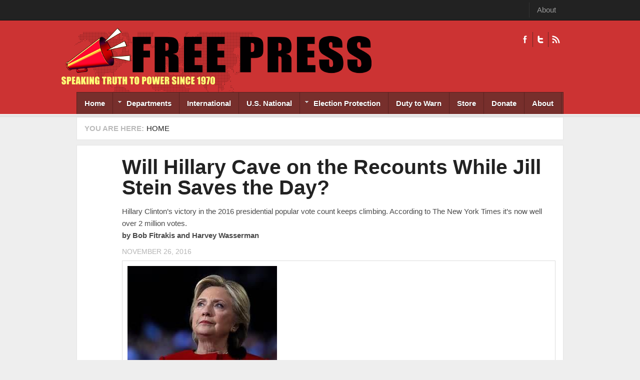

--- FILE ---
content_type: text/html; charset=utf-8
request_url: https://freepress.org/article/will-hillary-cave-recounts-while-jill-stein-saves-day
body_size: 9340
content:
<!DOCTYPE html PUBLIC "-//W3C//DTD XHTML 1.0 Transitional//EN" "http://www.w3.org/TR/xhtml1/DTD/xhtml1-transitional.dtd">
<html xmlns="http://www.w3.org/1999/xhtml" xml:lang="en" lang="en" dir="ltr">
  <head>
    <!-- META FOR IOS & HANDHELD -->
    <meta name="viewport" content="width=device-width, initial-scale=1.0, maximum-scale=1.0, user-scalable=yes"/>
    <meta name="HandheldFriendly" content="true" />
    <meta name="apple-touch-fullscreen" content="YES" />
    <meta http-equiv="Content-Type" content="text/html; charset=utf-8" />
<link rel="shortcut icon" href="https://freepress.org/sites/default/files/megaphone.png" type="image/png" />
<meta name="generator" content="Drupal 7 (https://www.drupal.org)" />
<link rel="canonical" href="https://freepress.org/article/will-hillary-cave-recounts-while-jill-stein-saves-day" />
<link rel="shortlink" href="https://freepress.org/node/37512" />
<meta property="og:site_name" content="Freepress.org" />
<meta property="og:type" content="article" />
<meta property="og:url" content="https://freepress.org/article/will-hillary-cave-recounts-while-jill-stein-saves-day" />
<meta property="og:title" content="Will Hillary Cave on the Recounts While Jill Stein Saves the Day?" />
<meta property="og:image" content="https://freepress.org/sites/default/files/main/articles/th-6.jpeg" />
<meta name="twitter:card" content="summary" />
<meta name="twitter:title" content="Will Hillary Cave on the Recounts While Jill Stein Saves the Day?" />
    <title>Will Hillary Cave on the Recounts While Jill Stein Saves the Day? | Freepress.org</title>
    <link type="text/css" rel="stylesheet" href="https://freepress.org/sites/default/files/css/css_G8UiL8W4VsmbxQlCce0YboItibPU3Yh891VRMDWtZns.css" media="all" />
<link type="text/css" rel="stylesheet" href="https://freepress.org/sites/default/files/css/css_MkHNTejo69z2fVmNOUJKgBTwKTB49fpAVBxfZ2i7QNc.css" media="all" />
<link type="text/css" rel="stylesheet" href="https://freepress.org/sites/default/files/css/css_Pfc19gn0dFsOkLtHChiS3q_O7q9ZUQPVvfftj2e2ezU.css" media="all" />
<link type="text/css" rel="stylesheet" href="https://freepress.org/sites/default/files/css/css_i2LqoBRE6ZDldybK665n3Im2Ikjq7nWmKZjOsIdNGGY.css" media="all" />
<link type="text/css" rel="stylesheet" href="https://freepress.org/sites/default/files/css/css_KKw0S-9WjejkYs80tp0BcGRHdNASoaaIc5hyYvca5ng.css" media="only screen" />
<link type="text/css" rel="stylesheet" href="https://freepress.org/sites/default/files/css/css_uO8jFMBKGI8cKwyuAkvOrsq-LqkM0I2KQQHSbo2SqIQ.css" media="print" />
<link type="text/css" rel="stylesheet" href="https://freepress.org/sites/default/files/css/css_Qme-CXS2FdP84XilGCM7jK906Dx1GBYlk-PoPt-GIgA.css" media="only screen and (min-width: 720px) and (max-width: 1049px)" />
<link type="text/css" rel="stylesheet" href="https://freepress.org/sites/default/files/css/css_KOSaj4xTJRJuU67U_sLfETCFazufFKNrbEfPxqzNjW0.css" media="only screen and (min-width: 720px) and (max-width: 959px)" />
<link type="text/css" rel="stylesheet" href="https://freepress.org/sites/default/files/css/css_fc-sVQowfGcGMUMiMVFTJZn-sFbZIqQlj145Tivxito.css" media="only screen and (max-width:719px)" />
<link type="text/css" rel="stylesheet" href="https://freepress.org/sites/default/files/css/css_kRHJxmEOPTVDTY-9cl4T3UFo0m-HzYNNxNrr27DZO9Q.css" media="only screen and (max-width:479px)" />
<link type="text/css" rel="stylesheet" href="https://freepress.org/sites/default/files/css/css_UEIDXB-14RPpYmmF3FIpnsMIETKD9gDaXmwsOp24FcA.css" media="all" />

<!--[if IE 7]>
<link type="text/css" rel="stylesheet" href="https://freepress.org/sites/default/files/css/css_rbrILP5y9BR82PfQWqcnreZMc60OgCzu-iZ9ah34MAU.css" media="all" />
<![endif]-->

<!--[if IE]>
<link type="text/css" rel="stylesheet" href="https://freepress.org/sites/default/files/css/css_AJR0nz3oJk5kpHenAIOTJsmY4dmfuV64jNfcxKKCUYE.css" media="all" />
<![endif]-->

<!--[if IE 8]>
<link type="text/css" rel="stylesheet" href="https://freepress.org/sites/default/files/css/css_D4z1FzUGPuwtlXY9ZOtvaEvWZKuSoXxUZ6_cyjpGdJc.css" media="all" />
<![endif]-->

<!--[if IE 9]>
<link type="text/css" rel="stylesheet" href="https://freepress.org/sites/default/files/css/css_BPOmXeizPbMfw0WDgfTMJNuSVemBPI4zj97xzpgOaZ4.css" media="all" />
<![endif]-->

<!--[if IE]>
<link type="text/css" rel="stylesheet" href="https://freepress.org/sites/default/files/css/css_WdZafrUnRGxhrHtLY_s6umDcFe7fLGHRvDVM-VW1nS0.css" media="all" />
<![endif]-->

<!--[if IE 8]>
<link type="text/css" rel="stylesheet" href="https://freepress.org/sites/default/files/css/css_D4z1FzUGPuwtlXY9ZOtvaEvWZKuSoXxUZ6_cyjpGdJc.css" media="all" />
<![endif]-->

<!--[if IE 9]>
<link type="text/css" rel="stylesheet" href="https://freepress.org/sites/default/files/css/css_BPOmXeizPbMfw0WDgfTMJNuSVemBPI4zj97xzpgOaZ4.css" media="all" />
<![endif]-->
<link type="text/css" rel="stylesheet" href="https://freepress.org/sites/default/files/css/css_RhtEkCcoLvf_QLVKZdknuu_hvt-8hXBg7GRy3hAGewo.css" media="all" />
    <script type="text/javascript" src="https://freepress.org/sites/default/files/js/js_pHiOIKpLHB0PDhuM3T3dhliMrGb14ad6TX085eKQIl0.js"></script>
<script type="text/javascript" src="//ajax.googleapis.com/ajax/libs/jquery/1.12.4/jquery.min.js"></script>
<script type="text/javascript">
<!--//--><![CDATA[//><!--
window.jQuery || document.write("<script src='/sites/all/modules/jquery_update/replace/jquery/1.12/jquery.min.js'>\x3C/script>")
//--><!]]>
</script>
<script type="text/javascript" src="https://freepress.org/sites/default/files/js/js_GOikDsJOX04Aww72M-XK1hkq4qiL_1XgGsRdkL0XlDo.js"></script>
<script type="text/javascript" src="https://freepress.org/sites/default/files/js/js_BNTrKgBh6MYCJe4IdxM4vFPMVd3dgTYGgXhmVa08Zd8.js"></script>
<script type="text/javascript" src="https://freepress.org/sites/default/files/js/js_TIgRJDxHFF3MuL9rRtHbON80tHh3tiK3Wo8oOS6AJwA.js"></script>
<script type="text/javascript">
<!--//--><![CDATA[//><!--
window.CKEDITOR_BASEPATH = '/sites/all/libraries/ckeditor/'
//--><!]]>
</script>
<script type="text/javascript" src="https://freepress.org/sites/default/files/js/js_i9-mZxF1wrIj_pHo8CcygMfG3cz35Mlm6odAjzL19fk.js"></script>
<script type="text/javascript">
<!--//--><![CDATA[//><!--
var _paq = _paq || [];(function(){var u=(("https:" == document.location.protocol) ? "https://logs.freepress.org/" : "http://logs.freepress.org/");_paq.push(["setSiteId", "1"]);_paq.push(["setTrackerUrl", u+"matomo.php"]);_paq.push(["setDoNotTrack", 1]);_paq.push(["trackPageView"]);_paq.push(["setIgnoreClasses", ["no-tracking","colorbox"]]);_paq.push(["enableLinkTracking"]);var d=document,g=d.createElement("script"),s=d.getElementsByTagName("script")[0];g.type="text/javascript";g.defer=true;g.async=true;g.src="https://freepress.org/sites/default/files/matomo/matomo.js?sxiimh";s.parentNode.insertBefore(g,s);})();
//--><!]]>
</script>
<script type="text/javascript">
<!--//--><![CDATA[//><!--

	(function ($) {
	  if (Drupal.Nucleus == undefined) {
		Drupal.Nucleus = {};
	  }
	  Drupal.behaviors.skinMenuAction = {
		attach: function (context) {
		  jQuery(".change-skin-button").click(function() {
			parts = this.href.split("/");
			style = parts[parts.length - 1];
			jQuery.cookie("nucleus_skin", style, {path: "/"});
			window.location.reload();
			return false;
		  });
		}
	  }
	})(jQuery);
  
//--><!]]>
</script>
<script type="text/javascript" src="https://freepress.org/sites/default/files/js/js_D2muZPXDokeWvGrlbHyiRLoRUtE1lf4d2zX6k9QJC4U.js"></script>
<script type="text/javascript" src="https://freepress.org/sites/default/files/js/js_Bcsagb_Ye9LoEPG9-Pm9yxVRRF3841Spf2abHlnB13I.js"></script>
<script type="text/javascript">
<!--//--><![CDATA[//><!--
jQuery.extend(Drupal.settings, {"basePath":"\/","pathPrefix":"","setHasJsCookie":0,"ajaxPageState":{"theme":"freepress","theme_token":"FSiNIpZN6ued3K0EIoyZloq1IVZrclzUJhIaHzDJQGc","js":{"profiles\/openpublish\/libraries\/photoswipe\/lib\/klass.min.js":1,"\/\/ajax.googleapis.com\/ajax\/libs\/jquery\/1.12.4\/jquery.min.js":1,"0":1,"misc\/jquery-extend-3.4.0.js":1,"misc\/jquery-html-prefilter-3.5.0-backport.js":1,"misc\/jquery.once.js":1,"misc\/drupal.js":1,"sites\/all\/modules\/jquery_update\/js\/jquery_browser.js":1,"sites\/all\/modules\/google_cse\/google_cse.js":1,"sites\/all\/modules\/simpleads\/simpleads.js":1,"sites\/all\/libraries\/colorbox\/jquery.colorbox-min.js":1,"sites\/all\/modules\/colorbox\/js\/colorbox.js":1,"sites\/all\/modules\/colorbox\/styles\/default\/colorbox_style.js":1,"sites\/all\/modules\/colorbox\/js\/colorbox_load.js":1,"sites\/all\/modules\/custom_search\/js\/custom_search.js":1,"sites\/all\/modules\/responsive_menus\/styles\/responsive_menus_simple\/js\/responsive_menus_simple.js":1,"1":1,"sites\/all\/modules\/matomo\/matomo.js":1,"2":1,"3":1,"sites\/all\/modules\/field_group\/field_group.js":1,"profiles\/openpublish\/libraries\/photoswipe\/code.photoswipe-3.0.5.js":1,"profiles\/openpublish\/modules\/features\/openpublish_media\/js\/photo-gallery.js":1,"sites\/all\/libraries\/superfish\/jquery.hoverIntent.minified.js":1,"sites\/all\/libraries\/superfish\/sfsmallscreen.js":1,"sites\/all\/libraries\/superfish\/supposition.js":1,"sites\/all\/libraries\/superfish\/superfish.js":1,"sites\/all\/libraries\/superfish\/supersubs.js":1,"sites\/all\/modules\/superfish\/superfish.js":1,"sites\/all\/themes\/nucleus\/nucleus\/js\/jquery.cookie.js":1,"sites\/all\/themes\/freepress\/js\/jquery.matchHeights.min.js":1,"sites\/all\/themes\/freepress\/js\/jquery.smooth-scroll.js":1,"sites\/all\/themes\/freepress\/js\/tb_nex.js":1,"sites\/all\/themes\/freepress\/js\/tb_responsive.js":1,"sites\/all\/themes\/freepress\/js\/tb.plugins.js":1,"sites\/all\/themes\/freepress\/js\/jquery.masonry.min.js":1,"sites\/all\/themes\/freepress\/js\/piwik.js":1},"css":{"modules\/system\/system.base.css":1,"modules\/system\/system.menus.css":1,"modules\/system\/system.messages.css":1,"modules\/system\/system.theme.css":1,"sites\/all\/themes\/nucleus\/nucleus\/css\/base.css":1,"sites\/all\/modules\/domain\/domain_nav\/domain_nav.css":1,"modules\/field\/theme\/field.css":1,"sites\/all\/modules\/google_cse\/google_cse.css":1,"modules\/node\/node.css":1,"modules\/search\/search.css":1,"sites\/all\/modules\/simpleads\/simpleads.css":1,"modules\/user\/user.css":1,"sites\/all\/modules\/views\/css\/views.css":1,"sites\/all\/modules\/colorbox\/styles\/default\/colorbox_style.css":1,"sites\/all\/modules\/ctools\/css\/ctools.css":1,"sites\/all\/modules\/panels\/css\/panels.css":1,"sites\/all\/modules\/responsive_menus\/styles\/responsive_menus_simple\/css\/responsive_menus_simple.css":1,"profiles\/openpublish\/libraries\/photoswipe\/photoswipe.css":1,"sites\/all\/libraries\/superfish\/css\/superfish.css":1,"sites\/all\/libraries\/superfish\/css\/superfish-navbar.css":1,"sites\/all\/themes\/nucleus\/nucleus\/css\/messages.css":1,"sites\/all\/themes\/freepress\/css\/html-elements.css":1,"sites\/all\/themes\/freepress\/css\/forms.css":1,"sites\/all\/themes\/freepress\/css\/page.css":1,"sites\/all\/themes\/freepress\/css\/articles.css":1,"sites\/all\/themes\/freepress\/css\/comments.css":1,"sites\/all\/themes\/freepress\/css\/forum.css":1,"sites\/all\/themes\/freepress\/css\/fields.css":1,"sites\/all\/themes\/freepress\/css\/blocks.css":1,"sites\/all\/themes\/freepress\/css\/navigation.css":1,"sites\/all\/themes\/freepress\/css\/fonts.css":1,"sites\/all\/themes\/freepress\/css\/typo.css":1,"sites\/all\/themes\/freepress\/css\/layout.css":1,"sites\/all\/themes\/freepress\/css\/scrollbar.css":1,"sites\/all\/themes\/freepress\/css\/css3.css":1,"sites\/all\/themes\/freepress\/css\/views.css":1,"sites\/all\/themes\/nucleus\/nucleus\/css\/responsive\/responsive.css":1,"sites\/all\/themes\/freepress\/css\/print.css":1,"sites\/all\/themes\/freepress\/css\/screens\/tablet.css":1,"sites\/all\/themes\/freepress\/css\/screens\/tablet-vertical.css":1,"sites\/all\/themes\/freepress\/css\/screens\/mobile.css":1,"sites\/all\/themes\/freepress\/css\/screens\/mobile-vertical.css":1,"sites\/all\/themes\/freepress\/css\/superfish\/nex.css":1,"sites\/all\/themes\/nucleus\/nucleus\/css\/ie7.css":1,"sites\/all\/themes\/nucleus\/nucleus\/css\/ie.css":1,"sites\/all\/themes\/tb_nex\/css\/ie.css":1,"sites\/all\/themes\/tb_nex\/css\/ie8.css":1,"sites\/all\/themes\/tb_nex\/css\/ie9.css":1,"sites\/all\/themes\/freepress\/css\/ie.css":1,"sites\/all\/themes\/freepress\/css\/ie8.css":1,"sites\/all\/themes\/freepress\/css\/ie9.css":1,"public:\/\/nucleus\/grid-fixed-24-984px.css":1}},"colorbox":{"opacity":"0.85","current":"{current} of {total}","previous":"\u00ab Prev","next":"Next \u00bb","close":"Close","maxWidth":"98%","maxHeight":"98%","fixed":true,"mobiledetect":true,"mobiledevicewidth":"480px","file_public_path":"\/sites\/default\/files","specificPagesDefaultValue":"admin*\nimagebrowser*\nimg_assist*\nimce*\nnode\/add\/*\nnode\/*\/edit\nprint\/*\nprintpdf\/*\nsystem\/ajax\nsystem\/ajax\/*"},"googleCSE":{"cx":"004902332435372641337:igqqnp64f5s","resultsWidth":600,"domain":"www.google.com","showWaterMark":true},"jcarousel":{"ajaxPath":"\/jcarousel\/ajax\/views"},"custom_search":{"form_target":"_self","solr":0},"profile":"openpublish","profile_version":"7.x-1.0-beta10","responsive_menus":[{"toggler_text":"\u2630 Menu","selectors":[".main-menu",".block-thecolumbusfreepress-com"],"media_size":"768","media_unit":"px","absolute":"1","remove_attributes":"1","responsive_menus_style":"responsive_menus_simple"}],"matomo":{"trackMailto":1,"trackColorbox":1},"superfish":{"1":{"id":"1","sf":{"pathClass":"active-trail","animation":{"opacity":"show"},"speed":"\u0027fast\u0027","autoArrows":true,"dropShadows":true,"disableHI":false},"plugins":{"smallscreen":{"mode":"window_width","addSelected":false,"menuClasses":false,"hyperlinkClasses":false,"title":"Freepress.org"},"supposition":true,"bgiframe":false,"supersubs":{"minWidth":"12","maxWidth":"27","extraWidth":1}}}},"field_group":{"fieldset":"full"}});
//--><!]]>
</script>
  </head>

  <body class="html not-front not-logged-in no-sidebars page-node page-node- page-node-37512 node-type-openpublish-article domain-freepress-org freepress fixed-grid grid-24-based bf-a fs-small tb-sf-navbar">
    <div id="skip-link"><a href="#main-content" class="element-invisible element-focusable">Skip to main content</a></div>
        
<div id="page" class="page-default  page-article">
  <a name="Top" id="Top"></a>
      <!-- TOP PANEL -->
    <div id="headeline-wrapper" class="wrapper clearfix">
      <div class="container grid-24">
        <div class="grid-inner clearfix">
          <div id="headeline" class="clearfix">		
              <div class="region region-headeline">
    <p class="tb-day"><?php echo date("d F Y")?></p><ul class="menu"><li class="first last leaf"><a href="/about" title="">About</a></li>
</ul>  </div>
          </div>
        </div>
      </div>
    </div>
    <!-- TOP PANEL -->
    <!-- HEADER -->
  <div id="header-wrapper" class="wrapper clearfix">
    <div class="container grid-24">
      <div class="grid-inner clearfix">
        <div id="header" class="clearfix">

                      <a href="/" title="Home" id="logo">
              <img src="https://freepress.org/sites/default/files/masthead-smaller.png" alt="Home" />
            </a>
          
          
                        <div class="region region-header">
    <a class="ico-social ico-facebooks" href="https://www.facebook.com/freepress.org/" title="Facebook">Facebook</a><a class="ico-social ico-twitters" href="http://twitter.com/freepressorg" title="Twitter">Twitter</a><a class="ico-social ico-rss" href="/rss" title="RSS">RSS</a>  </div>
                  </div>
      </div>
    </div>
  </div>
  <!-- /#HEADER -->

      <!-- MAIN NAV -->
    <div id="menu-bar-wrapper" class="wrapper clearfix">            
      <div class="container grid-24">
        <div class="grid-inner clearfix">
          <div id="menu-bar-inner">
            <a class="tb-main-menu-button responsive-menu-button" href="javascript:void(0);" title="Navigation Icon"></a>
            <div id="menu-bar-responsive">
                <div class="region region-menu-bar">
    <div id="block-superfish-1" class="block block-superfish">
  <div class="block-inner clearfix">
    
          <h2 class="block-title element-invisible">Freepress.org</h2>
    
    
    <div class="block-content clearfix">
      <ul id="superfish-1" class="menu sf-menu sf-freepress-org sf-navbar sf-style-nex sf-total-items-9 sf-parent-items-2 sf-single-items-7"><li id="menu-2615-1" class="first odd sf-item-1 sf-depth-1 sf-no-children"><a href="/" title="" class="sf-depth-1">Home</a></li><li id="menu-3365-1" class="middle even sf-item-2 sf-depth-1 sf-total-children-15 sf-parent-children-0 sf-single-children-15 menuparent"><a href="/" title="" class="sf-depth-1 menuparent">Departments</a><ul><li id="menu-3371-1" class="first odd sf-item-1 sf-depth-2 sf-no-children"><a href="/departments/action-alerts" title="" class="sf-depth-2">Action Alerts</a></li><li id="menu-3367-1" class="middle even sf-item-2 sf-depth-2 sf-no-children"><a href="/departments/anti-war" title="" class="sf-depth-2">Anti-war</a></li><li id="menu-3373-1" class="middle odd sf-item-3 sf-depth-2 sf-no-children"><a href="/departments/arts-culture" title="" class="sf-depth-2">Arts &amp; Culture</a></li><li id="menu-3368-1" class="middle even sf-item-4 sf-depth-2 sf-no-children"><a href="/departments/cartoons" title="" class="sf-depth-2">Cartoons</a></li><li id="menu-28243-1" class="middle odd sf-item-5 sf-depth-2 sf-no-children"><a href="/departments/climate-crisis" title="" class="sf-depth-2">Climate Crisis</a></li><li id="menu-3374-1" class="middle even sf-item-6 sf-depth-2 sf-no-children"><a href="/departments/environment" title="" class="sf-depth-2">Environment</a></li><li id="menu-2581-1" class="middle odd sf-item-7 sf-depth-2 sf-no-children"><a href="/geographic-scope/local" title="Free Press History" class="sf-depth-2">Free Press History</a></li><li id="menu-3375-1" class="middle even sf-item-8 sf-depth-2 sf-no-children"><a href="/departments/human-rights" title="" class="sf-depth-2">Human Rights</a></li><li id="menu-3376-1" class="middle odd sf-item-9 sf-depth-2 sf-no-children"><a href="/departments/media-watch" title="" class="sf-depth-2">Media Watch</a></li><li id="menu-3377-1" class="middle even sf-item-10 sf-depth-2 sf-no-children"><a href="/departments/op-ed" title="" class="sf-depth-2">Op-Eds</a></li><li id="menu-3390-1" class="middle odd sf-item-11 sf-depth-2 sf-no-children"><a href="/departments/poetry" title="" class="sf-depth-2">Poetry</a></li><li id="menu-3378-1" class="middle even sf-item-12 sf-depth-2 sf-no-children"><a href="/departments/politics" title="" class="sf-depth-2">Politics</a></li><li id="menu-3379-1" class="middle odd sf-item-13 sf-depth-2 sf-no-children"><a href="/departments/protest-reports" title="" class="sf-depth-2">Protest Reports</a></li><li id="menu-2583-1" class="middle even sf-item-14 sf-depth-2 sf-no-children"><a href="/geographic-scope/state" title="State" class="sf-depth-2">State</a></li><li id="menu-3380-1" class="last odd sf-item-15 sf-depth-2 sf-no-children"><a href="/departments/war" title="" class="sf-depth-2">War</a></li></ul></li><li id="menu-2580-1" class="middle odd sf-item-3 sf-depth-1 sf-no-children"><a href="/geographic-scope/international" title="International" class="sf-depth-1">International</a></li><li id="menu-27489-1" class="middle even sf-item-4 sf-depth-1 sf-no-children"><a href="/geographic-scope/us-national" title="U.S. National" class="sf-depth-1">U.S. National</a></li><li id="menu-27125-1" class="middle odd sf-item-5 sf-depth-1 sf-total-children-3 sf-parent-children-0 sf-single-children-3 menuparent"><a href="https://freepress.org/departments/election-issues" title="" class="sf-depth-1 menuparent">Election Protection</a><ul><li id="menu-23803-1" class="first odd sf-item-1 sf-depth-2 sf-no-children"><a href="/departments/free-press-election-reporting" title="Free Press Election Reporting" class="sf-depth-2">Free Press Election Reporting</a></li><li id="menu-27483-1" class="middle even sf-item-2 sf-depth-2 sf-no-children"><a href="/departments/vote-mail-vbm" title="Vote By Mail (VBM)" class="sf-depth-2">Vote By Mail (VBM)</a></li><li id="menu-27488-1" class="last odd sf-item-3 sf-depth-2 sf-no-children"><a href="/departments/links-archived-election-files" title="Links To Archived Election Files" class="sf-depth-2">Link To Archived Election Files</a></li></ul></li><li id="menu-2582-1" class="middle even sf-item-6 sf-depth-1 sf-no-children"><a href="/geographic-scope/national" title="Duty to Warn" class="sf-depth-1">Duty to Warn</a></li><li id="menu-2616-1" class="middle odd sf-item-7 sf-depth-1 sf-no-children"><a href="/store" title="" class="sf-depth-1">Store</a></li><li id="menu-3932-1" class="middle even sf-item-8 sf-depth-1 sf-no-children"><a href="/donate" title="" class="sf-depth-1">Donate</a></li><li id="menu-24349-1" class="last odd sf-item-9 sf-depth-1 sf-no-children"><a href="/about" title="" class="sf-depth-1">About</a></li></ul>    </div>
  </div>
</div>
  </div>
            </div>
            <div class="clearfix"></div>
          </div>
        </div>
      </div>
    </div>
    <!-- /#MAIN NAV -->
    
      
      <div id="breadcrumb-wrapper" class="wrapper clearfix">
      <div class="container grid-24">
        <div class="grid-inner clearfix">
          <div class="breadcrumbs">
            <h2 class="element-invisible">You are here:</h2><ol id="crumbs"><li class="crumb crumb-home"><a href="/">Home</a></li></ol>            <div class="clearfix"></div>
          </div>
        </div>
      </div>
    </div>
          <div id="main-wrapper" class="wrapper clearfix">
    <div class="container grid-24 clearfix">
      <div class="group-cols-1 group-24 grid grid-24">
                  <!-- MAIN CONTENT -->
          <div id="main-content" class="grid grid-24 section">
            <div class="grid-inner clearfix">
              <div class="grid-inner2 clearfix">
                               

                                  
                <div id="content">	
                                        <div class="region region-content">
    <div id="block-system-main" class="block-system">
  <div class="block-inner clearfix">
    
    
    
    <div class="block-content clearfix">
      <div id="node-37512" class="node node-openpublish-article node-promoted node-odd node-full" about="/article/will-hillary-cave-recounts-while-jill-stein-saves-day" typeof="rNews:Article schema:NewsArticle">
	<div class="node-inner">
	  	  		<div class="header node-header">
		  		  			<h2 class="node-title">
			  <a href="/article/will-hillary-cave-recounts-while-jill-stein-saves-day">Will Hillary Cave on the Recounts While Jill Stein Saves the Day?</a>
			</h2>
		  		  <span property="schema:name" content="Will Hillary Cave on the Recounts While Jill Stein Saves the Day?" class="rdf-meta element-hidden"></span>		</div>
	  	
	  <div class="node-content">
		<div class="section field field-name-field-subtitle field-type-text field-label-hidden"><div class="field-items"><div class="field-item odd">Hillary Clinton’s victory in the 2016 presidential popular vote count keeps climbing. According to The New York Times it’s now well over 2 million votes.</div></div></div><div class="section field field-name-field-op-author field-type-node-reference field-label-hidden"><div class="field-items"><div class="field-item odd" rel="schema:creator rnews:creator"><div class="view view-openpublish-related-content view-id-openpublish_related_content view-display-id-block_1 view-dom-id-89bb732301a02c2cd41468d62189608b">
        
  
  
      <div class="view-content">
        <div class="views-row views-row-1 views-row-odd views-row-first views-row-last">
      
  <div class="views-field views-field-field-profile-photo">        <div class="field-content"></div>  </div>  
  <div class="views-field views-field-title">    <span class="views-label views-label-title">by</span>    <span class="field-content">Bob Fitrakis and Harvey Wasserman</span>  </div>  
  <div class="views-field views-field-created">        <span class="field-content">November 26, 2016</span>  </div>  </div>
    </div>
  
  
  
  
  
  
</div></div></div></div><fieldset  class=" fieldset form-wrapper titled">
  
      <div class="fieldset-content fieldset-wrapper clearfix" class=" fieldset form-wrapper titled">
      <div class='description'></div><div class="section field field-name-field-op-main-image field-type-image field-label-hidden"><div class="field-items"><div class="field-item odd" rel="schema:image rnews:image" resource="https://freepress.org/sites/default/files/styles/620px_wide/public/main/articles/th-6.jpeg?itok=lRWZjOoV"><img typeof="foaf:Image" src="https://freepress.org/sites/default/files/styles/620px_wide/public/main/articles/th-6.jpeg?itok=lRWZjOoV" width="299" height="203" alt="" /></div></div></div>    </div>
  </fieldset>
<div class="section field field-name-body field-type-text-with-summary field-label-hidden"><div class="field-items"><div class="field-item odd" property="rnews:articlebody schema:articleBody"> 
<p>Meanwhile Jill Stein’s grassroots fundraising tally to force recounts in Wisconsin, Michigan and Pennsylvania, where the election actually could be decided, is now over $4 million, <a data-saferedirecturl="https://www.google.com/url?hl=en&amp;q=http://solartopia.us3.list-manage2.com/track/click?u%3D65367c56467b777f25df30005%26id%3D52e011e244%26e%3D3f461db05b&amp;source=gmail&amp;ust=1480213677781000&amp;usg=AFQjCNGCURPV2cJlz0YJpqPFnjVFDNj-7A" href="http://solartopia.us3.list-manage2.com/track/click?u=65367c56467b777f25df30005&amp;id=52e011e244&amp;e=3f461db05b" target="_blank">according to CBS News</a>. Donations are coming to: <a data-saferedirecturl="https://www.google.com/url?hl=en&amp;q=http://solartopia.us3.list-manage.com/track/click?u%3D65367c56467b777f25df30005%26id%3D55a0aae400%26e%3D3f461db05b&amp;source=gmail&amp;ust=1480213677782000&amp;usg=AFQjCNFujHEq4oW9JZpMTokzGNAG6D0qVQ" href="http://solartopia.us3.list-manage.com/track/click?u=65367c56467b777f25df30005&amp;id=55a0aae400&amp;e=3f461db05b" target="_blank">https://jillstein.nationbuilder.com/recount</a></p>
<p>
	</p><p></p>
	
	<p> </p>
	
	<p></p>
	
	<p> </p>
	
	<p>Which will matter more?</p>
	<p>A swing of well under 200,000 votes in those three states could shift the Electoral College from Trump to Clinton. All three are fraught with irregularities. So are swing states Florida and North Carolina, which are also very close, but which thus far are being left without recounts.</p>
	<p>Clinton and the Democrats are being swamped by public requests that they demand recounts and pay for them. One of the many petitions appears at <a data-saferedirecturl="https://www.google.com/url?hl=en&amp;q=http://solartopia.us3.list-manage.com/track/click?u%3D65367c56467b777f25df30005%26id%3Df8b54d2f2f%26e%3D3f461db05b&amp;source=gmail&amp;ust=1480213677782000&amp;usg=AFQjCNFJS4xc_2I-PUgR6v8pgOivE5IDkg" href="http://solartopia.us3.list-manage.com/track/click?u=65367c56467b777f25df30005&amp;id=f8b54d2f2f&amp;e=3f461db05b" target="_blank">www.solartopia.org</a>. So far there has been no response from Clinton or the party.</p>
	<p>But Stein and the Greens have come forward to pay for the recounts themselves. A torrent of small donations is pouring in, echoing those that supported the Bernie Sanders campaign. Stein estimates that with legal fees, the challenges could cost up to $7 million for the three states. </p>
	<p>The filing deadline for a recount in Wisconsin is today. The Green Party filing is underway there.</p>
	<p>There has been little or no public discussion of recounts in the US Senate races in Pennsylvania, Wisconsin and Missouri, where exit polls show Democrats winning Senate seats with razor-thin margins. A swing of those three seats would swing control of the US Senate for this coming term—-and possibly on the US Supreme Court for decades to come. Presidential margins are also extremely close in Florida and North Carolina, where exit polls showed Clinton winning. Stein was on the ballot in Florida, but not North Carolina.</p>
	<p>With some 2,000,000 votes still uncounted in California alone, Clinton’s public triumph over Donald Trump could reach 2.5 million votes or more. Such a margin would dwarf John Kennedy’s in 1960 (by a factor of more than fifteen), Richard Nixon’s in 1968 (by a factor of more than four) and Al Gore’s in 2000 (by a factor of five).</p>
	<p>Had this election been held in a foreign country, the State Department <a data-saferedirecturl="https://www.google.com/url?hl=en&amp;q=http://solartopia.us3.list-manage1.com/track/click?u%3D65367c56467b777f25df30005%26id%3D5e04cb0bea%26e%3D3f461db05b&amp;source=gmail&amp;ust=1480213677782000&amp;usg=AFQjCNEEbzilRy-6f1IPUieZwh5eh7A1GA" href="http://solartopia.us3.list-manage1.com/track/click?u=65367c56467b777f25df30005&amp;id=5e04cb0bea&amp;e=3f461db05b" target="_blank">would not have certified it</a>.</p>
	<p><a data-saferedirecturl="https://www.google.com/url?hl=en&amp;q=http://solartopia.us3.list-manage1.com/track/click?u%3D65367c56467b777f25df30005%26id%3D2423db9c17%26e%3D3f461db05b&amp;source=gmail&amp;ust=1480213677782000&amp;usg=AFQjCNFd4YM-aL_XqNA9XZbsYy89Dmf60Q" href="http://solartopia.us3.list-manage1.com/track/click?u=65367c56467b777f25df30005&amp;id=2423db9c17&amp;e=3f461db05b" target="_blank">Greg Palast</a> and others report that computer programs like Crosscheck have been used to strip several million mostly black/Hispanic/Asian-American/Muslim citizens from the voter rolls in 30 or more other states. <a data-saferedirecturl="https://www.google.com/url?hl=en&amp;q=http://solartopia.us3.list-manage.com/track/click?u%3D65367c56467b777f25df30005%26id%3D069d92d1ec%26e%3D3f461db05b&amp;source=gmail&amp;ust=1480213677782000&amp;usg=AFQjCNHa3mVNared8TDLRQD7MroNOspY0g" href="http://solartopia.us3.list-manage.com/track/click?u=65367c56467b777f25df30005&amp;id=069d92d1ec&amp;e=3f461db05b" target="_blank">Bev Harris</a>, Jon Simon and others report that the electronic vote counts in numerous states throughout the country are highly suspect.</p>
	
	<p>Computer expert <a data-saferedirecturl="https://www.google.com/url?hl=en&amp;q=http://solartopia.us3.list-manage2.com/track/click?u%3D65367c56467b777f25df30005%26id%3Dea77c53422%26e%3D3f461db05b&amp;source=gmail&amp;ust=1480213677782000&amp;usg=AFQjCNGmZVtAwio2eVXYoFXb5Z1sRfAThg" href="http://solartopia.us3.list-manage2.com/track/click?u=65367c56467b777f25df30005&amp;id=ea77c53422&amp;e=3f461db05b" target="_blank">J. Alex Halderman</a> and election attorney John Bonifaz have joined many others in calling for recounts.</p>
	<p>In 2000, Gore won the national vote by more than 500,000 ballots. A full recount in Florida would have given him Florida’s electoral votes and the presidency. But the Supreme Court’s 5-4 Bush v. Gore decision stopped the recount.</p>
	<p>In Ohio 2004, US Sen. Barbara Boxer (D-Calif.) and US Rep. Stephanie Tubbs-Jones (D-Cleveland, since deceased) challenged Ohio’s Electoral College delegation. More than 300,000 citizens were stripped from Ohio’s registration rolls and more 100,000 votes remain uncounted from an election officially decided by 118,775. Despite a federal court order, no legitimate recount has ever been held.</p>
	<p>Neither Gore nor Kerry has ever supported investigations into the massive irregularities surrounding the 2000 and 2004 elections. Kerry had raised a $7,000,000 legal fund to protect the 2004 balloting, but never allocated any of it to an independent investigation. He did nothing to fund or support a recount in Ohio.</p>
	<p>This year the incumbent Republican governor of North Carolina lost the popular vote in his re-election bid but may use a loophole in state law so the Republican-controlled legislature can keep him in office.</p>
	<p>Few commentators doubt what Trump’s GOP would be doing now had they won the popular vote but were behind in the Electoral College or in those key Senate races.</p>
	<p>As much as <a data-saferedirecturl="https://www.google.com/url?hl=en&amp;q=http://solartopia.us3.list-manage1.com/track/click?u%3D65367c56467b777f25df30005%26id%3Df3bebde2bd%26e%3D3f461db05b&amp;source=gmail&amp;ust=1480213677782000&amp;usg=AFQjCNGs8Q2TF2k_cSKB--g9934gHMpa6w" href="http://solartopia.us3.list-manage1.com/track/click?u=65367c56467b777f25df30005&amp;id=f3bebde2bd&amp;e=3f461db05b" target="_blank">$100,000/hour</a> has been pouring into the Greens’ fund for those recounts at a time when Clinton and the Democrats could pay for them in a matter of moments.</p>
	<p>But Stein and the Greens have vowed to do those recounts. At very least they’ll shine a light on how our elections are conducted.</p>
	<p></p>
	
	<p>Whether the Democrats will help, and whether the results can change history, remains to be seen.</p>
	<p> </p>
	<p> </p>
	<p> </p>
	<p> </p>
	</div></div></div><div class="section field field-name-field-feature-on-freepress-org-m field-type-list-boolean field-label-hidden"><div class="field-items"><div class="field-item odd" property=""></div></div></div><div class="section field field-name-field-feature-freepress-org-slid field-type-list-boolean field-label-hidden"><div class="field-items"><div class="field-item odd" property=""></div></div></div><span rel="schema:url" resource="/article/will-hillary-cave-recounts-while-jill-stein-saves-day" class="rdf-meta element-hidden"></span><span property="schema:name" content="Will Hillary Cave on the Recounts While Jill Stein Saves the Day?" class="rdf-meta element-hidden"></span>	  </div>

	  
	  	</div>
</div>
    </div>
  </div>
</div>
  </div>
                                  </div>

                              </div>
            </div>
                      </div>
          <!-- /#MAIN CONTENT -->
                      </div>
      
    </div>
  </div>
      </div>
      </body>
</html>